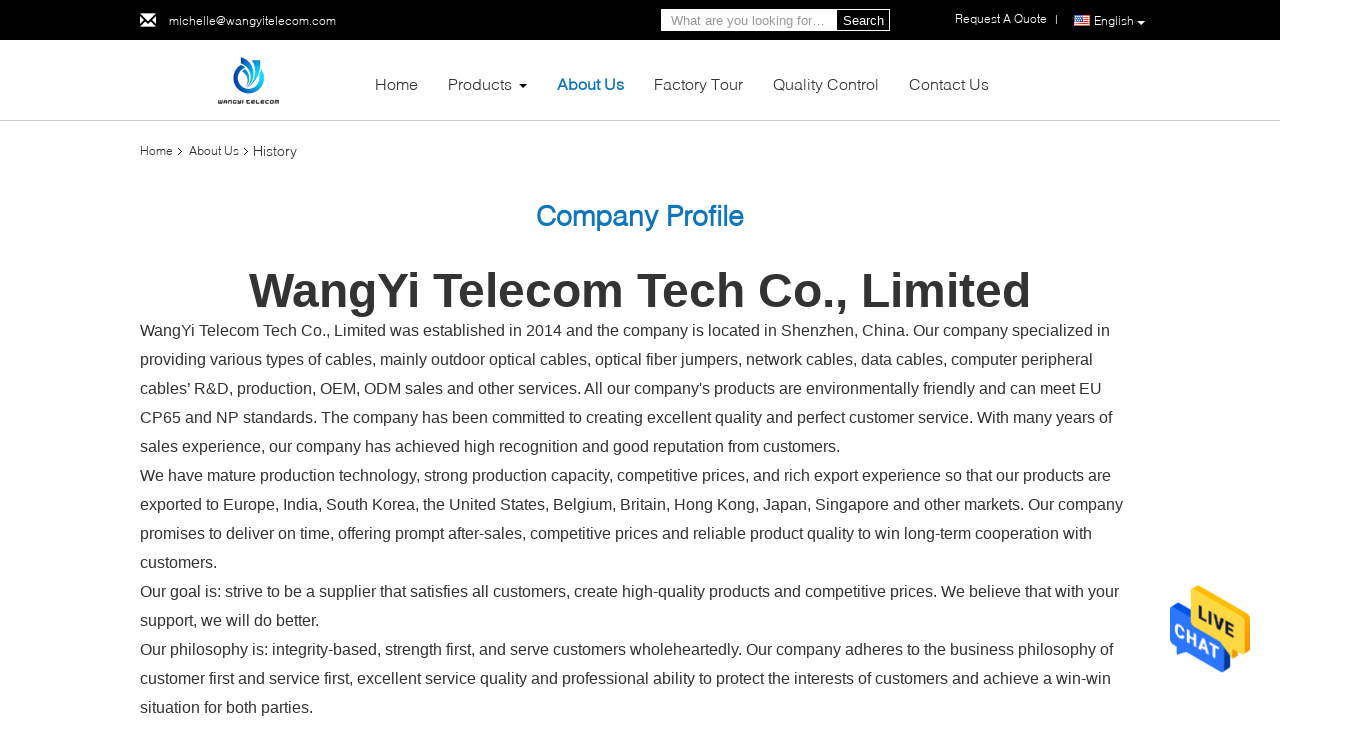

--- FILE ---
content_type: text/html
request_url: https://www.fibre-opticcables.com/history.html
body_size: 22021
content:
<!DOCTYPE html>
<html  lang=en>
<head>
	<meta charset="utf-8">
	<meta http-equiv="X-UA-Compatible" content="IE=edge">
	<meta name="viewport" content="width=device-width, initial-scale=1">
    <link rel="alternate" href="//m.fibre-opticcables.com/history.html" media="only screen and (max-width: 640px)" />
<link hreflang="fr" rel="alternate" href="https://french.fibre-opticcables.com/history.html" />
<link hreflang="de" rel="alternate" href="https://german.fibre-opticcables.com/history.html" />
<link hreflang="it" rel="alternate" href="https://italian.fibre-opticcables.com/history.html" />
<link hreflang="ru" rel="alternate" href="https://russian.fibre-opticcables.com/history.html" />
<link hreflang="es" rel="alternate" href="https://spanish.fibre-opticcables.com/history.html" />
<link hreflang="pt" rel="alternate" href="https://portuguese.fibre-opticcables.com/history.html" />
<link hreflang="nl" rel="alternate" href="https://dutch.fibre-opticcables.com/history.html" />
<link hreflang="el" rel="alternate" href="https://greek.fibre-opticcables.com/history.html" />
<link hreflang="ja" rel="alternate" href="https://japanese.fibre-opticcables.com/history.html" />
<link hreflang="ko" rel="alternate" href="https://korean.fibre-opticcables.com/history.html" />
<link hreflang="ar" rel="alternate" href="https://arabic.fibre-opticcables.com/history.html" />
<link hreflang="hi" rel="alternate" href="https://hindi.fibre-opticcables.com/history.html" />
<link hreflang="tr" rel="alternate" href="https://turkish.fibre-opticcables.com/history.html" />
<link hreflang="id" rel="alternate" href="https://indonesian.fibre-opticcables.com/history.html" />
<link hreflang="vi" rel="alternate" href="https://vietnamese.fibre-opticcables.com/history.html" />
<link hreflang="th" rel="alternate" href="https://thai.fibre-opticcables.com/history.html" />
<link hreflang="bn" rel="alternate" href="https://bengali.fibre-opticcables.com/history.html" />
<link hreflang="fa" rel="alternate" href="https://persian.fibre-opticcables.com/history.html" />
<link hreflang="pl" rel="alternate" href="https://polish.fibre-opticcables.com/history.html" />
<style type="text/css">
/*<![CDATA[*/
.consent__cookie {position: fixed;top: 0;left: 0;width: 100%;height: 0%;z-index: 100000;}.consent__cookie_bg {position: fixed;top: 0;left: 0;width: 100%;height: 100%;background: #000;opacity: .6;display: none }.consent__cookie_rel {position: fixed;bottom:0;left: 0;width: 100%;background: #fff;display: -webkit-box;display: -ms-flexbox;display: flex;flex-wrap: wrap;padding: 24px 80px;-webkit-box-sizing: border-box;box-sizing: border-box;-webkit-box-pack: justify;-ms-flex-pack: justify;justify-content: space-between;-webkit-transition: all ease-in-out .3s;transition: all ease-in-out .3s }.consent__close {position: absolute;top: 20px;right: 20px;cursor: pointer }.consent__close svg {fill: #777 }.consent__close:hover svg {fill: #000 }.consent__cookie_box {flex: 1;word-break: break-word;}.consent__warm {color: #777;font-size: 16px;margin-bottom: 12px;line-height: 19px }.consent__title {color: #333;font-size: 20px;font-weight: 600;margin-bottom: 12px;line-height: 23px }.consent__itxt {color: #333;font-size: 14px;margin-bottom: 12px;display: -webkit-box;display: -ms-flexbox;display: flex;-webkit-box-align: center;-ms-flex-align: center;align-items: center }.consent__itxt i {display: -webkit-inline-box;display: -ms-inline-flexbox;display: inline-flex;width: 28px;height: 28px;border-radius: 50%;background: #e0f9e9;margin-right: 8px;-webkit-box-align: center;-ms-flex-align: center;align-items: center;-webkit-box-pack: center;-ms-flex-pack: center;justify-content: center }.consent__itxt svg {fill: #3ca860 }.consent__txt {color: #a6a6a6;font-size: 14px;margin-bottom: 8px;line-height: 17px }.consent__btns {display: -webkit-box;display: -ms-flexbox;display: flex;-webkit-box-orient: vertical;-webkit-box-direction: normal;-ms-flex-direction: column;flex-direction: column;-webkit-box-pack: center;-ms-flex-pack: center;justify-content: center;flex-shrink: 0;}.consent__btn {width: 280px;height: 40px;line-height: 40px;text-align: center;background: #3ca860;color: #fff;border-radius: 4px;margin: 8px 0;-webkit-box-sizing: border-box;box-sizing: border-box;cursor: pointer }.consent__btn:hover {background: #00823b }.consent__btn.empty {color: #3ca860;border: 1px solid #3ca860;background: #fff }.consent__btn.empty:hover {background: #3ca860;color: #fff }.open .consent__cookie_bg {display: block }.open .consent__cookie_rel {bottom: 0 }@media (max-width: 760px) {.consent__btns {width: 100%;align-items: center;}.consent__cookie_rel {padding: 20px 24px }}.consent__cookie.open {display: block;}.consent__cookie {display: none;}
/*]]>*/
</style>
<script type="text/javascript">
/*<![CDATA[*/
window.isvideotpl = 0;window.detailurl = '';

var g_tp = '';
var colorUrl = '';
var query_string = ["Company","Company"];
var customtplcolor = 99340;
/*]]>*/
</script>
<title>China WanyYi Telecom Tech Co.,Limited company profile</title>
    <meta name="keywords" content="WanyYi Telecom Tech Co.,Limited ,China factory, China manufacturer, quality supplier" />
    <meta name="description" content="China Quality Fiber Optic Cable and Armored Fiber Optic Cable suppliers WanyYi Telecom Tech Co.,Limited, We are committed to providing high quality products, Which have been sold worldwide at low prices." />
			<link type='text/css' rel='stylesheet' href='/??/images/global.css,/photo/fibre-opticcables/sitetpl/style/common.css?ver=1628652757' media='all'>
			  <script type='text/javascript' src='/js/jquery.js'></script><script type="application/ld+json">[{"@context":"https:\/\/schema.org","@type":"Organization","name":"WanyYi\u00a0Telecom\u00a0Tech\u00a0Co.,Limited","description":"China Quality Fiber Optic Cable and Armored Fiber Optic Cable suppliers WanyYi\u00a0Telecom\u00a0Tech\u00a0Co.,Limited, We are committed to providing high quality products, Which have been sold worldwide at low prices.","url":"https:\/\/www.fibre-opticcables.com\/history.html","logo":"\/logo.gif","address":{"@type":"PostalAddress","addressLocality":"China","addressRegion":"CN","postalCode":"999001","streetAddress":"2F, Zhigu Technology&Creations Park, R#Yingtian, Bao'an Dis, Shenzhen, China"},"email":"michelle@wangyitelecom.com","image":"\/photo\/cl33146749-wanyyi_telecom_tech_co_limited.jpg"},{"@context":"https:\/\/schema.org","@type":"BreadcrumbList","itemListElement":[{"@type":"ListItem","position":2,"name":"Company Profile","item":"https:\/\/www.fibre-opticcables.com\/aboutus.html"},{"@type":"ListItem","position":1,"name":"Home","item":"https:\/\/www.fibre-opticcables.com\/index.html"}]}]</script></head>
<body>
<img src="/logo.gif" style="display:none"/>
    <div id="floatAd" style="z-index: 110000;position:absolute;right:30px;bottom:60px;height:79px;display: block;">
                                <a href="/webim/webim_tab.html" rel="nofollow" onclick= 'setwebimCookie(0,0,0);' target="_blank">
            <img style="width: 80px;cursor: pointer;" alt='Send Message' src="/images/floatimage_chat.gif"/>
        </a>
                                </div>
<a style="display: none!important;" title="WanyYi Telecom Tech Co.,Limited" class="float-inquiry" href="/contactnow.html" onclick='setinquiryCookie("{\"showproduct\":0,\"pid\":0,\"name\":\"\",\"source_url\":\"\",\"picurl\":\"\",\"propertyDetail\":[],\"username\":\"Miss. Michelle\",\"viewTime\":\"Last Login : 4 hours 17 minutes ago\",\"subject\":\"Please send me the good price\",\"countrycode\":\"US\"}");'></a>
<script>
    function getCookie(name) {
        var arr = document.cookie.match(new RegExp("(^| )" + name + "=([^;]*)(;|$)"));
        if (arr != null) {
            return unescape(arr[2]);
        }
        return null;
    }
    var is_new_mjy = '0';
    if (is_new_mjy==1 && isMobileDevice() && getCookie('webim_login_name') && getCookie('webim_buyer_id') && getCookie('webim_50532_seller_id')) {
        document.getElementById("floatAd").style.display = "none";
    }
    // 检测是否是移动端访问
    function isMobileDevice() {
        return /Android|webOS|iPhone|iPad|iPod|BlackBerry|IEMobile|Opera Mini/i.test(navigator.userAgent);
    }

</script>
<script>
var originProductInfo = '';
var originProductInfo = {"showproduct":1,"pid":"13708023","name":"OS2 9\/125\u00b5M \tSingle Mode Fiber Optic Cable Double Core FC UPC FC UPC","source_url":"\/sale-13708023-os2-9-125-m-single-mode-fiber-optic-cable-double-core-fc-upc-fc-upc.html","picurl":"\/photo\/pd33258528-os2_9_125_m_single_mode_fiber_optic_cable_double_core_fc_upc_fc_upc.jpg","propertyDetail":[["Model","FC\/UPC~FC\/UPC"],["Mode\/Cores","Single-mode\/ Double core"],["Length","1M-100M Customizable"],["OEM\/ODM","YES"]],"company_name":null,"picurl_c":"\/photo\/pc33258528-os2_9_125_m_single_mode_fiber_optic_cable_double_core_fc_upc_fc_upc.jpg","price":"US$2.5\/pcs (3M, \u22640.3DB)","username":"Seven","viewTime":"Last Login : 8 hours 17 minutes ago","subject":"Please send price on your OS2 9\/125\u00b5M \tSingle Mode Fiber Optic Cable Double Core FC UPC FC UPC","countrycode":"US"};
var save_url = "/contactsave.html";
var update_url = "/updateinquiry.html";
var productInfo = {};
var defaulProductInfo = {};
var myDate = new Date();
var curDate = myDate.getFullYear()+'-'+(parseInt(myDate.getMonth())+1)+'-'+myDate.getDate();
var message = '';
var default_pop = 1;
var leaveMessageDialog = document.getElementsByClassName('leave-message-dialog')[0]; // 获取弹层
var _$$ = function (dom) {
    return document.querySelectorAll(dom);
};
resInfo = originProductInfo;
defaulProductInfo.pid = resInfo['pid'];
defaulProductInfo.productName = resInfo['name'];
defaulProductInfo.productInfo = resInfo['propertyDetail'];
defaulProductInfo.productImg = resInfo['picurl_c'];
defaulProductInfo.subject = resInfo['subject'];
defaulProductInfo.productImgAlt = resInfo['name'];
var inquirypopup_tmp = 1;
var message = 'Dear,'+'\r\n'+"I am interested in"+' '+trim(resInfo['name'])+", could you send me more details such as type, size, MOQ, material, etc."+'\r\n'+"Thanks!"+'\r\n'+"Waiting for your reply.";
var message_1 = 'Dear,'+'\r\n'+"I am interested in"+' '+trim(resInfo['name'])+", could you send me more details such as type, size, MOQ, material, etc."+'\r\n'+"Thanks!"+'\r\n'+"Waiting for your reply.";
var message_2 = 'Hello,'+'\r\n'+"I am looking for"+' '+trim(resInfo['name'])+", please send me the price, specification and picture."+'\r\n'+"Your swift response will be highly appreciated."+'\r\n'+"Feel free to contact me for more information."+'\r\n'+"Thanks a lot.";
var message_3 = 'Hello,'+'\r\n'+trim(resInfo['name'])+' '+"meets my expectations."+'\r\n'+"Please give me the best price and some other product information."+'\r\n'+"Feel free to contact me via my mail."+'\r\n'+"Thanks a lot.";

var message_4 = 'Dear,'+'\r\n'+"What is the FOB price on your"+' '+trim(resInfo['name'])+'?'+'\r\n'+"Which is the nearest port name?"+'\r\n'+"Please reply me as soon as possible, it would be better to share further information."+'\r\n'+"Regards!";
var message_5 = 'Hi there,'+'\r\n'+"I am very interested in your"+' '+trim(resInfo['name'])+'.'+'\r\n'+"Please send me your product details."+'\r\n'+"Looking forward to your quick reply."+'\r\n'+"Feel free to contact me by mail."+'\r\n'+"Regards!";

var message_6 = 'Dear,'+'\r\n'+"Please provide us with information about your"+' '+trim(resInfo['name'])+", such as type, size, material, and of course the best price."+'\r\n'+"Looking forward to your quick reply."+'\r\n'+"Thank you!";
var message_7 = 'Dear,'+'\r\n'+"Can you supply"+' '+trim(resInfo['name'])+" for us?"+'\r\n'+"First we want a price list and some product details."+'\r\n'+"I hope to get reply asap and look forward to cooperation."+'\r\n'+"Thank you very much.";
var message_8 = 'hi,'+'\r\n'+"I am looking for"+' '+trim(resInfo['name'])+", please give me some more detailed product information."+'\r\n'+"I look forward to your reply."+'\r\n'+"Thank you!";
var message_9 = 'Hello,'+'\r\n'+"Your"+' '+trim(resInfo['name'])+" meets my requirements very well."+'\r\n'+"Please send me the price, specification, and similar model will be OK."+'\r\n'+"Feel free to chat with me."+'\r\n'+"Thanks!";
var message_10 = 'Dear,'+'\r\n'+"I want to know more about the details and quotation of"+' '+trim(resInfo['name'])+'.'+'\r\n'+"Feel free to contact me."+'\r\n'+"Regards!";

var r = getRandom(1,10);

defaulProductInfo.message = eval("message_"+r);

var mytAjax = {

    post: function(url, data, fn) {
        var xhr = new XMLHttpRequest();
        xhr.open("POST", url, true);
        xhr.setRequestHeader("Content-Type", "application/x-www-form-urlencoded;charset=UTF-8");
        xhr.setRequestHeader("X-Requested-With", "XMLHttpRequest");
        xhr.setRequestHeader('Content-Type','text/plain;charset=UTF-8');
        xhr.onreadystatechange = function() {
            if(xhr.readyState == 4 && (xhr.status == 200 || xhr.status == 304)) {
                fn.call(this, xhr.responseText);
            }
        };
        xhr.send(data);
    },

    postform: function(url, data, fn) {
        var xhr = new XMLHttpRequest();
        xhr.open("POST", url, true);
        xhr.setRequestHeader("X-Requested-With", "XMLHttpRequest");
        xhr.onreadystatechange = function() {
            if(xhr.readyState == 4 && (xhr.status == 200 || xhr.status == 304)) {
                fn.call(this, xhr.responseText);
            }
        };
        xhr.send(data);
    }
};
window.onload = function(){
    leaveMessageDialog = document.getElementsByClassName('leave-message-dialog')[0];
    if (window.localStorage.recordDialogStatus=='undefined' || (window.localStorage.recordDialogStatus!='undefined' && window.localStorage.recordDialogStatus != curDate)) {
        setTimeout(function(){
            if(parseInt(inquirypopup_tmp%10) == 1){
                creatDialog(defaulProductInfo, 1);
            }
        }, 6000);
    }
};
function trim(str)
{
    str = str.replace(/(^\s*)/g,"");
    return str.replace(/(\s*$)/g,"");
};
function getRandom(m,n){
    var num = Math.floor(Math.random()*(m - n) + n);
    return num;
};
function strBtn(param) {

    var starattextarea = document.getElementById("textareamessage").value.length;
    var email = document.getElementById("startEmail").value;

    var default_tip = document.querySelectorAll(".watermark_container").length;
    if (20 < starattextarea && starattextarea < 3000) {
        if(default_tip>0){
            document.getElementById("textareamessage1").parentNode.parentNode.nextElementSibling.style.display = "none";
        }else{
            document.getElementById("textareamessage1").parentNode.nextElementSibling.style.display = "none";
        }

    } else {
        if(default_tip>0){
            document.getElementById("textareamessage1").parentNode.parentNode.nextElementSibling.style.display = "block";
        }else{
            document.getElementById("textareamessage1").parentNode.nextElementSibling.style.display = "block";
        }

        return;
    }

    // var re = /^([a-zA-Z0-9_-])+@([a-zA-Z0-9_-])+\.([a-zA-Z0-9_-])+/i;/*邮箱不区分大小写*/
    var re = /^[a-zA-Z0-9][\w-]*(\.?[\w-]+)*@[a-zA-Z0-9-]+(\.[a-zA-Z0-9]+)+$/i;
    if (!re.test(email)) {
        document.getElementById("startEmail").nextElementSibling.style.display = "block";
        return;
    } else {
        document.getElementById("startEmail").nextElementSibling.style.display = "none";
    }

    var subject = document.getElementById("pop_subject").value;
    var pid = document.getElementById("pop_pid").value;
    var message = document.getElementById("textareamessage").value;
    var sender_email = document.getElementById("startEmail").value;
    var tel = '';
    if (document.getElementById("tel0") != undefined && document.getElementById("tel0") != '')
        tel = document.getElementById("tel0").value;
    var form_serialize = '&tel='+tel;

    form_serialize = form_serialize.replace(/\+/g, "%2B");
    mytAjax.post(save_url,"pid="+pid+"&subject="+subject+"&email="+sender_email+"&message="+(message)+form_serialize,function(res){
        var mes = JSON.parse(res);
        if(mes.status == 200){
            var iid = mes.iid;
            document.getElementById("pop_iid").value = iid;
            document.getElementById("pop_uuid").value = mes.uuid;

            if(typeof gtag_report_conversion === "function"){
                gtag_report_conversion();//执行统计js代码
            }
            if(typeof fbq === "function"){
                fbq('track','Purchase');//执行统计js代码
            }
        }
    });
    for (var index = 0; index < document.querySelectorAll(".dialog-content-pql").length; index++) {
        document.querySelectorAll(".dialog-content-pql")[index].style.display = "none";
    };
    $('#idphonepql').val(tel);
    document.getElementById("dialog-content-pql-id").style.display = "block";
    ;
};
function twoBtnOk(param) {

    var selectgender = document.getElementById("Mr").innerHTML;
    var iid = document.getElementById("pop_iid").value;
    var sendername = document.getElementById("idnamepql").value;
    var senderphone = document.getElementById("idphonepql").value;
    var sendercname = document.getElementById("idcompanypql").value;
    var uuid = document.getElementById("pop_uuid").value;
    var gender = 2;
    if(selectgender == 'Mr.') gender = 0;
    if(selectgender == 'Mrs.') gender = 1;
    var pid = document.getElementById("pop_pid").value;
    var form_serialize = '';

        form_serialize = form_serialize.replace(/\+/g, "%2B");

    mytAjax.post(update_url,"iid="+iid+"&gender="+gender+"&uuid="+uuid+"&name="+(sendername)+"&tel="+(senderphone)+"&company="+(sendercname)+form_serialize,function(res){});

    for (var index = 0; index < document.querySelectorAll(".dialog-content-pql").length; index++) {
        document.querySelectorAll(".dialog-content-pql")[index].style.display = "none";
    };
    document.getElementById("dialog-content-pql-ok").style.display = "block";

};
function toCheckMust(name) {
    $('#'+name+'error').hide();
}
function handClidk(param) {
    var starattextarea = document.getElementById("textareamessage1").value.length;
    var email = document.getElementById("startEmail1").value;
    var default_tip = document.querySelectorAll(".watermark_container").length;
    if (20 < starattextarea && starattextarea < 3000) {
        if(default_tip>0){
            document.getElementById("textareamessage1").parentNode.parentNode.nextElementSibling.style.display = "none";
        }else{
            document.getElementById("textareamessage1").parentNode.nextElementSibling.style.display = "none";
        }

    } else {
        if(default_tip>0){
            document.getElementById("textareamessage1").parentNode.parentNode.nextElementSibling.style.display = "block";
        }else{
            document.getElementById("textareamessage1").parentNode.nextElementSibling.style.display = "block";
        }

        return;
    }

    // var re = /^([a-zA-Z0-9_-])+@([a-zA-Z0-9_-])+\.([a-zA-Z0-9_-])+/i;
    var re = /^[a-zA-Z0-9][\w-]*(\.?[\w-]+)*@[a-zA-Z0-9-]+(\.[a-zA-Z0-9]+)+$/i;
    if (!re.test(email)) {
        document.getElementById("startEmail1").nextElementSibling.style.display = "block";
        return;
    } else {
        document.getElementById("startEmail1").nextElementSibling.style.display = "none";
    }

    var subject = document.getElementById("pop_subject").value;
    var pid = document.getElementById("pop_pid").value;
    var message = document.getElementById("textareamessage1").value;
    var sender_email = document.getElementById("startEmail1").value;
    var form_serialize = tel = '';
    if (document.getElementById("tel1") != undefined && document.getElementById("tel1") != '')
        tel = document.getElementById("tel1").value;
        mytAjax.post(save_url,"email="+sender_email+"&tel="+tel+"&pid="+pid+"&message="+message+"&subject="+subject+form_serialize,function(res){

        var mes = JSON.parse(res);
        if(mes.status == 200){
            var iid = mes.iid;
            document.getElementById("pop_iid").value = iid;
            document.getElementById("pop_uuid").value = mes.uuid;
            if(typeof gtag_report_conversion === "function"){
                gtag_report_conversion();//执行统计js代码
            }
        }

    });
    for (var index = 0; index < document.querySelectorAll(".dialog-content-pql").length; index++) {
        document.querySelectorAll(".dialog-content-pql")[index].style.display = "none";
    };
    $('#idphonepql').val(tel);
    document.getElementById("dialog-content-pql-id").style.display = "block";

};
window.addEventListener('load', function () {
    $('.checkbox-wrap label').each(function(){
        if($(this).find('input').prop('checked')){
            $(this).addClass('on')
        }else {
            $(this).removeClass('on')
        }
    })
    $(document).on('click', '.checkbox-wrap label' , function(ev){
        if (ev.target.tagName.toUpperCase() != 'INPUT') {
            $(this).toggleClass('on')
        }
    })
})

function hand_video(pdata) {
    data = JSON.parse(pdata);
    productInfo.productName = data.productName;
    productInfo.productInfo = data.productInfo;
    productInfo.productImg = data.productImg;
    productInfo.subject = data.subject;

    var message = 'Dear,'+'\r\n'+"I am interested in"+' '+trim(data.productName)+", could you send me more details such as type, size, quantity, material, etc."+'\r\n'+"Thanks!"+'\r\n'+"Waiting for your reply.";

    var message = 'Dear,'+'\r\n'+"I am interested in"+' '+trim(data.productName)+", could you send me more details such as type, size, MOQ, material, etc."+'\r\n'+"Thanks!"+'\r\n'+"Waiting for your reply.";
    var message_1 = 'Dear,'+'\r\n'+"I am interested in"+' '+trim(data.productName)+", could you send me more details such as type, size, MOQ, material, etc."+'\r\n'+"Thanks!"+'\r\n'+"Waiting for your reply.";
    var message_2 = 'Hello,'+'\r\n'+"I am looking for"+' '+trim(data.productName)+", please send me the price, specification and picture."+'\r\n'+"Your swift response will be highly appreciated."+'\r\n'+"Feel free to contact me for more information."+'\r\n'+"Thanks a lot.";
    var message_3 = 'Hello,'+'\r\n'+trim(data.productName)+' '+"meets my expectations."+'\r\n'+"Please give me the best price and some other product information."+'\r\n'+"Feel free to contact me via my mail."+'\r\n'+"Thanks a lot.";

    var message_4 = 'Dear,'+'\r\n'+"What is the FOB price on your"+' '+trim(data.productName)+'?'+'\r\n'+"Which is the nearest port name?"+'\r\n'+"Please reply me as soon as possible, it would be better to share further information."+'\r\n'+"Regards!";
    var message_5 = 'Hi there,'+'\r\n'+"I am very interested in your"+' '+trim(data.productName)+'.'+'\r\n'+"Please send me your product details."+'\r\n'+"Looking forward to your quick reply."+'\r\n'+"Feel free to contact me by mail."+'\r\n'+"Regards!";

    var message_6 = 'Dear,'+'\r\n'+"Please provide us with information about your"+' '+trim(data.productName)+", such as type, size, material, and of course the best price."+'\r\n'+"Looking forward to your quick reply."+'\r\n'+"Thank you!";
    var message_7 = 'Dear,'+'\r\n'+"Can you supply"+' '+trim(data.productName)+" for us?"+'\r\n'+"First we want a price list and some product details."+'\r\n'+"I hope to get reply asap and look forward to cooperation."+'\r\n'+"Thank you very much.";
    var message_8 = 'hi,'+'\r\n'+"I am looking for"+' '+trim(data.productName)+", please give me some more detailed product information."+'\r\n'+"I look forward to your reply."+'\r\n'+"Thank you!";
    var message_9 = 'Hello,'+'\r\n'+"Your"+' '+trim(data.productName)+" meets my requirements very well."+'\r\n'+"Please send me the price, specification, and similar model will be OK."+'\r\n'+"Feel free to chat with me."+'\r\n'+"Thanks!";
    var message_10 = 'Dear,'+'\r\n'+"I want to know more about the details and quotation of"+' '+trim(data.productName)+'.'+'\r\n'+"Feel free to contact me."+'\r\n'+"Regards!";

    var r = getRandom(1,10);

    productInfo.message = eval("message_"+r);
    if(parseInt(inquirypopup_tmp/10) == 1){
        productInfo.message = "";
    }
    productInfo.pid = data.pid;
    creatDialog(productInfo, 2);
};

function handDialog(pdata) {
    data = JSON.parse(pdata);
    productInfo.productName = data.productName;
    productInfo.productInfo = data.productInfo;
    productInfo.productImg = data.productImg;
    productInfo.subject = data.subject;

    var message = 'Dear,'+'\r\n'+"I am interested in"+' '+trim(data.productName)+", could you send me more details such as type, size, quantity, material, etc."+'\r\n'+"Thanks!"+'\r\n'+"Waiting for your reply.";

    var message = 'Dear,'+'\r\n'+"I am interested in"+' '+trim(data.productName)+", could you send me more details such as type, size, MOQ, material, etc."+'\r\n'+"Thanks!"+'\r\n'+"Waiting for your reply.";
    var message_1 = 'Dear,'+'\r\n'+"I am interested in"+' '+trim(data.productName)+", could you send me more details such as type, size, MOQ, material, etc."+'\r\n'+"Thanks!"+'\r\n'+"Waiting for your reply.";
    var message_2 = 'Hello,'+'\r\n'+"I am looking for"+' '+trim(data.productName)+", please send me the price, specification and picture."+'\r\n'+"Your swift response will be highly appreciated."+'\r\n'+"Feel free to contact me for more information."+'\r\n'+"Thanks a lot.";
    var message_3 = 'Hello,'+'\r\n'+trim(data.productName)+' '+"meets my expectations."+'\r\n'+"Please give me the best price and some other product information."+'\r\n'+"Feel free to contact me via my mail."+'\r\n'+"Thanks a lot.";

    var message_4 = 'Dear,'+'\r\n'+"What is the FOB price on your"+' '+trim(data.productName)+'?'+'\r\n'+"Which is the nearest port name?"+'\r\n'+"Please reply me as soon as possible, it would be better to share further information."+'\r\n'+"Regards!";
    var message_5 = 'Hi there,'+'\r\n'+"I am very interested in your"+' '+trim(data.productName)+'.'+'\r\n'+"Please send me your product details."+'\r\n'+"Looking forward to your quick reply."+'\r\n'+"Feel free to contact me by mail."+'\r\n'+"Regards!";

    var message_6 = 'Dear,'+'\r\n'+"Please provide us with information about your"+' '+trim(data.productName)+", such as type, size, material, and of course the best price."+'\r\n'+"Looking forward to your quick reply."+'\r\n'+"Thank you!";
    var message_7 = 'Dear,'+'\r\n'+"Can you supply"+' '+trim(data.productName)+" for us?"+'\r\n'+"First we want a price list and some product details."+'\r\n'+"I hope to get reply asap and look forward to cooperation."+'\r\n'+"Thank you very much.";
    var message_8 = 'hi,'+'\r\n'+"I am looking for"+' '+trim(data.productName)+", please give me some more detailed product information."+'\r\n'+"I look forward to your reply."+'\r\n'+"Thank you!";
    var message_9 = 'Hello,'+'\r\n'+"Your"+' '+trim(data.productName)+" meets my requirements very well."+'\r\n'+"Please send me the price, specification, and similar model will be OK."+'\r\n'+"Feel free to chat with me."+'\r\n'+"Thanks!";
    var message_10 = 'Dear,'+'\r\n'+"I want to know more about the details and quotation of"+' '+trim(data.productName)+'.'+'\r\n'+"Feel free to contact me."+'\r\n'+"Regards!";

    var r = getRandom(1,10);

    productInfo.message = eval("message_"+r);
    if(parseInt(inquirypopup_tmp/10) == 1){
        productInfo.message = "";
    }
    productInfo.pid = data.pid;
    creatDialog(productInfo, 2);
};

function closepql(param) {

    leaveMessageDialog.style.display = 'none';
};

function closepql2(param) {

    for (var index = 0; index < document.querySelectorAll(".dialog-content-pql").length; index++) {
        document.querySelectorAll(".dialog-content-pql")[index].style.display = "none";
    };
    document.getElementById("dialog-content-pql-ok").style.display = "block";
};

function decodeHtmlEntities(str) {
    var tempElement = document.createElement('div');
    tempElement.innerHTML = str;
    return tempElement.textContent || tempElement.innerText || '';
}

function initProduct(productInfo,type){

    productInfo.productName = decodeHtmlEntities(productInfo.productName);
    productInfo.message = decodeHtmlEntities(productInfo.message);

    leaveMessageDialog = document.getElementsByClassName('leave-message-dialog')[0];
    leaveMessageDialog.style.display = "block";
    if(type == 3){
        var popinquiryemail = document.getElementById("popinquiryemail").value;
        _$$("#startEmail1")[0].value = popinquiryemail;
    }else{
        _$$("#startEmail1")[0].value = "";
    }
    _$$("#startEmail")[0].value = "";
    _$$("#idnamepql")[0].value = "";
    _$$("#idphonepql")[0].value = "";
    _$$("#idcompanypql")[0].value = "";

    _$$("#pop_pid")[0].value = productInfo.pid;
    _$$("#pop_subject")[0].value = productInfo.subject;
    
    if(parseInt(inquirypopup_tmp/10) == 1){
        productInfo.message = "";
    }

    _$$("#textareamessage1")[0].value = productInfo.message;
    _$$("#textareamessage")[0].value = productInfo.message;

    _$$("#dialog-content-pql-id .titlep")[0].innerHTML = productInfo.productName;
    _$$("#dialog-content-pql-id img")[0].setAttribute("src", productInfo.productImg);
    _$$("#dialog-content-pql-id img")[0].setAttribute("alt", productInfo.productImgAlt);

    _$$("#dialog-content-pql-id-hand img")[0].setAttribute("src", productInfo.productImg);
    _$$("#dialog-content-pql-id-hand img")[0].setAttribute("alt", productInfo.productImgAlt);
    _$$("#dialog-content-pql-id-hand .titlep")[0].innerHTML = productInfo.productName;

    if (productInfo.productInfo.length > 0) {
        var ul2, ul;
        ul = document.createElement("ul");
        for (var index = 0; index < productInfo.productInfo.length; index++) {
            var el = productInfo.productInfo[index];
            var li = document.createElement("li");
            var span1 = document.createElement("span");
            span1.innerHTML = el[0] + ":";
            var span2 = document.createElement("span");
            span2.innerHTML = el[1];
            li.appendChild(span1);
            li.appendChild(span2);
            ul.appendChild(li);

        }
        ul2 = ul.cloneNode(true);
        if (type === 1) {
            _$$("#dialog-content-pql-id .left")[0].replaceChild(ul, _$$("#dialog-content-pql-id .left ul")[0]);
        } else {
            _$$("#dialog-content-pql-id-hand .left")[0].replaceChild(ul2, _$$("#dialog-content-pql-id-hand .left ul")[0]);
            _$$("#dialog-content-pql-id .left")[0].replaceChild(ul, _$$("#dialog-content-pql-id .left ul")[0]);
        }
    };
    for (var index = 0; index < _$$("#dialog-content-pql-id .right ul li").length; index++) {
        _$$("#dialog-content-pql-id .right ul li")[index].addEventListener("click", function (params) {
            _$$("#dialog-content-pql-id .right #Mr")[0].innerHTML = this.innerHTML
        }, false)

    };

};
function closeInquiryCreateDialog() {
    document.getElementById("xuanpan_dialog_box_pql").style.display = "none";
};
function showInquiryCreateDialog() {
    document.getElementById("xuanpan_dialog_box_pql").style.display = "block";
};
function submitPopInquiry(){
    var message = document.getElementById("inquiry_message").value;
    var email = document.getElementById("inquiry_email").value;
    var subject = defaulProductInfo.subject;
    var pid = defaulProductInfo.pid;
    if (email === undefined) {
        showInquiryCreateDialog();
        document.getElementById("inquiry_email").style.border = "1px solid red";
        return false;
    };
    if (message === undefined) {
        showInquiryCreateDialog();
        document.getElementById("inquiry_message").style.border = "1px solid red";
        return false;
    };
    if (email.search(/^\w+((-\w+)|(\.\w+))*\@[A-Za-z0-9]+((\.|-)[A-Za-z0-9]+)*\.[A-Za-z0-9]+$/) == -1) {
        document.getElementById("inquiry_email").style.border= "1px solid red";
        showInquiryCreateDialog();
        return false;
    } else {
        document.getElementById("inquiry_email").style.border= "";
    };
    if (message.length < 20 || message.length >3000) {
        showInquiryCreateDialog();
        document.getElementById("inquiry_message").style.border = "1px solid red";
        return false;
    } else {
        document.getElementById("inquiry_message").style.border = "";
    };
    var tel = '';
    if (document.getElementById("tel") != undefined && document.getElementById("tel") != '')
        tel = document.getElementById("tel").value;

    mytAjax.post(save_url,"pid="+pid+"&subject="+subject+"&email="+email+"&message="+(message)+'&tel='+tel,function(res){
        var mes = JSON.parse(res);
        if(mes.status == 200){
            var iid = mes.iid;
            document.getElementById("pop_iid").value = iid;
            document.getElementById("pop_uuid").value = mes.uuid;

        }
    });
    initProduct(defaulProductInfo);
    for (var index = 0; index < document.querySelectorAll(".dialog-content-pql").length; index++) {
        document.querySelectorAll(".dialog-content-pql")[index].style.display = "none";
    };
    $('#idphonepql').val(tel);
    document.getElementById("dialog-content-pql-id").style.display = "block";

};

//带附件上传
function submitPopInquiryfile(email_id,message_id,check_sort,name_id,phone_id,company_id,attachments){

    if(typeof(check_sort) == 'undefined'){
        check_sort = 0;
    }
    var message = document.getElementById(message_id).value;
    var email = document.getElementById(email_id).value;
    var attachments = document.getElementById(attachments).value;
    if(typeof(name_id) !== 'undefined' && name_id != ""){
        var name  = document.getElementById(name_id).value;
    }
    if(typeof(phone_id) !== 'undefined' && phone_id != ""){
        var phone = document.getElementById(phone_id).value;
    }
    if(typeof(company_id) !== 'undefined' && company_id != ""){
        var company = document.getElementById(company_id).value;
    }
    var subject = defaulProductInfo.subject;
    var pid = defaulProductInfo.pid;

    if(check_sort == 0){
        if (email === undefined) {
            showInquiryCreateDialog();
            document.getElementById(email_id).style.border = "1px solid red";
            return false;
        };
        if (message === undefined) {
            showInquiryCreateDialog();
            document.getElementById(message_id).style.border = "1px solid red";
            return false;
        };

        if (email.search(/^\w+((-\w+)|(\.\w+))*\@[A-Za-z0-9]+((\.|-)[A-Za-z0-9]+)*\.[A-Za-z0-9]+$/) == -1) {
            document.getElementById(email_id).style.border= "1px solid red";
            showInquiryCreateDialog();
            return false;
        } else {
            document.getElementById(email_id).style.border= "";
        };
        if (message.length < 20 || message.length >3000) {
            showInquiryCreateDialog();
            document.getElementById(message_id).style.border = "1px solid red";
            return false;
        } else {
            document.getElementById(message_id).style.border = "";
        };
    }else{

        if (message === undefined) {
            showInquiryCreateDialog();
            document.getElementById(message_id).style.border = "1px solid red";
            return false;
        };

        if (email === undefined) {
            showInquiryCreateDialog();
            document.getElementById(email_id).style.border = "1px solid red";
            return false;
        };

        if (message.length < 20 || message.length >3000) {
            showInquiryCreateDialog();
            document.getElementById(message_id).style.border = "1px solid red";
            return false;
        } else {
            document.getElementById(message_id).style.border = "";
        };

        if (email.search(/^\w+((-\w+)|(\.\w+))*\@[A-Za-z0-9]+((\.|-)[A-Za-z0-9]+)*\.[A-Za-z0-9]+$/) == -1) {
            document.getElementById(email_id).style.border= "1px solid red";
            showInquiryCreateDialog();
            return false;
        } else {
            document.getElementById(email_id).style.border= "";
        };

    };

    mytAjax.post(save_url,"pid="+pid+"&subject="+subject+"&email="+email+"&message="+message+"&company="+company+"&attachments="+attachments,function(res){
        var mes = JSON.parse(res);
        if(mes.status == 200){
            var iid = mes.iid;
            document.getElementById("pop_iid").value = iid;
            document.getElementById("pop_uuid").value = mes.uuid;

            if(typeof gtag_report_conversion === "function"){
                gtag_report_conversion();//执行统计js代码
            }
            if(typeof fbq === "function"){
                fbq('track','Purchase');//执行统计js代码
            }
        }
    });
    initProduct(defaulProductInfo);

    if(name !== undefined && name != ""){
        _$$("#idnamepql")[0].value = name;
    }

    if(phone !== undefined && phone != ""){
        _$$("#idphonepql")[0].value = phone;
    }

    if(company !== undefined && company != ""){
        _$$("#idcompanypql")[0].value = company;
    }

    for (var index = 0; index < document.querySelectorAll(".dialog-content-pql").length; index++) {
        document.querySelectorAll(".dialog-content-pql")[index].style.display = "none";
    };
    document.getElementById("dialog-content-pql-id").style.display = "block";

};
function submitPopInquiryByParam(email_id,message_id,check_sort,name_id,phone_id,company_id){

    if(typeof(check_sort) == 'undefined'){
        check_sort = 0;
    }

    var senderphone = '';
    var message = document.getElementById(message_id).value;
    var email = document.getElementById(email_id).value;
    if(typeof(name_id) !== 'undefined' && name_id != ""){
        var name  = document.getElementById(name_id).value;
    }
    if(typeof(phone_id) !== 'undefined' && phone_id != ""){
        var phone = document.getElementById(phone_id).value;
        senderphone = phone;
    }
    if(typeof(company_id) !== 'undefined' && company_id != ""){
        var company = document.getElementById(company_id).value;
    }
    var subject = defaulProductInfo.subject;
    var pid = defaulProductInfo.pid;

    if(check_sort == 0){
        if (email === undefined) {
            showInquiryCreateDialog();
            document.getElementById(email_id).style.border = "1px solid red";
            return false;
        };
        if (message === undefined) {
            showInquiryCreateDialog();
            document.getElementById(message_id).style.border = "1px solid red";
            return false;
        };

        if (email.search(/^\w+((-\w+)|(\.\w+))*\@[A-Za-z0-9]+((\.|-)[A-Za-z0-9]+)*\.[A-Za-z0-9]+$/) == -1) {
            document.getElementById(email_id).style.border= "1px solid red";
            showInquiryCreateDialog();
            return false;
        } else {
            document.getElementById(email_id).style.border= "";
        };
        if (message.length < 20 || message.length >3000) {
            showInquiryCreateDialog();
            document.getElementById(message_id).style.border = "1px solid red";
            return false;
        } else {
            document.getElementById(message_id).style.border = "";
        };
    }else{

        if (message === undefined) {
            showInquiryCreateDialog();
            document.getElementById(message_id).style.border = "1px solid red";
            return false;
        };

        if (email === undefined) {
            showInquiryCreateDialog();
            document.getElementById(email_id).style.border = "1px solid red";
            return false;
        };

        if (message.length < 20 || message.length >3000) {
            showInquiryCreateDialog();
            document.getElementById(message_id).style.border = "1px solid red";
            return false;
        } else {
            document.getElementById(message_id).style.border = "";
        };

        if (email.search(/^\w+((-\w+)|(\.\w+))*\@[A-Za-z0-9]+((\.|-)[A-Za-z0-9]+)*\.[A-Za-z0-9]+$/) == -1) {
            document.getElementById(email_id).style.border= "1px solid red";
            showInquiryCreateDialog();
            return false;
        } else {
            document.getElementById(email_id).style.border= "";
        };

    };

    var productsku = "";
    if($("#product_sku").length > 0){
        productsku = $("#product_sku").html();
    }

    mytAjax.post(save_url,"tel="+senderphone+"&pid="+pid+"&subject="+subject+"&email="+email+"&message="+message+"&messagesku="+encodeURI(productsku),function(res){
        var mes = JSON.parse(res);
        if(mes.status == 200){
            var iid = mes.iid;
            document.getElementById("pop_iid").value = iid;
            document.getElementById("pop_uuid").value = mes.uuid;

            if(typeof gtag_report_conversion === "function"){
                gtag_report_conversion();//执行统计js代码
            }
            if(typeof fbq === "function"){
                fbq('track','Purchase');//执行统计js代码
            }
        }
    });
    initProduct(defaulProductInfo);

    if(name !== undefined && name != ""){
        _$$("#idnamepql")[0].value = name;
    }

    if(phone !== undefined && phone != ""){
        _$$("#idphonepql")[0].value = phone;
    }

    if(company !== undefined && company != ""){
        _$$("#idcompanypql")[0].value = company;
    }

    for (var index = 0; index < document.querySelectorAll(".dialog-content-pql").length; index++) {
        document.querySelectorAll(".dialog-content-pql")[index].style.display = "none";

    };
    document.getElementById("dialog-content-pql-id").style.display = "block";

};

function creat_videoDialog(productInfo, type) {

    if(type == 1){
        if(default_pop != 1){
            return false;
        }
        window.localStorage.recordDialogStatus = curDate;
    }else{
        default_pop = 0;
    }
    initProduct(productInfo, type);
    if (type === 1) {
        // 自动弹出
        for (var index = 0; index < document.querySelectorAll(".dialog-content-pql").length; index++) {

            document.querySelectorAll(".dialog-content-pql")[index].style.display = "none";
        };
        document.getElementById("dialog-content-pql").style.display = "block";
    } else {
        // 手动弹出
        for (var index = 0; index < document.querySelectorAll(".dialog-content-pql").length; index++) {
            document.querySelectorAll(".dialog-content-pql")[index].style.display = "none";
        };
        document.getElementById("dialog-content-pql-id-hand").style.display = "block";
    }
}

function creatDialog(productInfo, type) {

    if(type == 1){
        if(default_pop != 1){
            return false;
        }
        window.localStorage.recordDialogStatus = curDate;
    }else{
        default_pop = 0;
    }
    initProduct(productInfo, type);
    if (type === 1) {
        // 自动弹出
        for (var index = 0; index < document.querySelectorAll(".dialog-content-pql").length; index++) {

            document.querySelectorAll(".dialog-content-pql")[index].style.display = "none";
        };
        document.getElementById("dialog-content-pql").style.display = "block";
    } else {
        // 手动弹出
        for (var index = 0; index < document.querySelectorAll(".dialog-content-pql").length; index++) {
            document.querySelectorAll(".dialog-content-pql")[index].style.display = "none";
        };
        document.getElementById("dialog-content-pql-id-hand").style.display = "block";
    }
}

//带邮箱信息打开询盘框 emailtype=1表示带入邮箱
function openDialog(emailtype){
    var type = 2;//不带入邮箱，手动弹出
    if(emailtype == 1){
        var popinquiryemail = document.getElementById("popinquiryemail").value;
        // var re = /^([a-zA-Z0-9_-])+@([a-zA-Z0-9_-])+\.([a-zA-Z0-9_-])+/i;
        var re = /^[a-zA-Z0-9][\w-]*(\.?[\w-]+)*@[a-zA-Z0-9-]+(\.[a-zA-Z0-9]+)+$/i;
        if (!re.test(popinquiryemail)) {
            //前端提示样式;
            showInquiryCreateDialog();
            document.getElementById("popinquiryemail").style.border = "1px solid red";
            return false;
        } else {
            //前端提示样式;
        }
        var type = 3;
    }
    creatDialog(defaulProductInfo,type);
}

//上传附件
function inquiryUploadFile(){
    var fileObj = document.querySelector("#fileId").files[0];
    //构建表单数据
    var formData = new FormData();
    var filesize = fileObj.size;
    if(filesize > 10485760 || filesize == 0) {
        document.getElementById("filetips").style.display = "block";
        return false;
    }else {
        document.getElementById("filetips").style.display = "none";
    }
    formData.append('popinquiryfile', fileObj);
    document.getElementById("quotefileform").reset();
    var save_url = "/inquiryuploadfile.html";
    mytAjax.postform(save_url,formData,function(res){
        var mes = JSON.parse(res);
        if(mes.status == 200){
            document.getElementById("uploader-file-info").innerHTML = document.getElementById("uploader-file-info").innerHTML + "<span class=op>"+mes.attfile.name+"<a class=delatt id=att"+mes.attfile.id+" onclick=delatt("+mes.attfile.id+");>Delete</a></span>";
            var nowattachs = document.getElementById("attachments").value;
            if( nowattachs !== ""){
                var attachs = JSON.parse(nowattachs);
                attachs[mes.attfile.id] = mes.attfile;
            }else{
                var attachs = {};
                attachs[mes.attfile.id] = mes.attfile;
            }
            document.getElementById("attachments").value = JSON.stringify(attachs);
        }
    });
}
//附件删除
function delatt(attid)
{
    var nowattachs = document.getElementById("attachments").value;
    if( nowattachs !== ""){
        var attachs = JSON.parse(nowattachs);
        if(attachs[attid] == ""){
            return false;
        }
        var formData = new FormData();
        var delfile = attachs[attid]['filename'];
        var save_url = "/inquirydelfile.html";
        if(delfile != "") {
            formData.append('delfile', delfile);
            mytAjax.postform(save_url, formData, function (res) {
                if(res !== "") {
                    var mes = JSON.parse(res);
                    if (mes.status == 200) {
                        delete attachs[attid];
                        document.getElementById("attachments").value = JSON.stringify(attachs);
                        var s = document.getElementById("att"+attid);
                        s.parentNode.remove();
                    }
                }
            });
        }
    }else{
        return false;
    }
}

</script>
<div class="leave-message-dialog" style="display: none">
<style>
    .leave-message-dialog .close:before, .leave-message-dialog .close:after{
        content:initial;
    }
</style>
<div class="dialog-content-pql" id="dialog-content-pql" style="display: none">
    <span class="close" onclick="closepql()"><img src="/images/close.png" alt="close"></span>
    <div class="title">
        <p class="firstp-pql">Leave a Message</p>
        <p class="lastp-pql">We will call you back soon!</p>
    </div>
    <div class="form">
        <div class="textarea">
            <textarea style='font-family: robot;'  name="" id="textareamessage" cols="30" rows="10" style="margin-bottom:14px;width:100%"
                placeholder="Please enter your inquiry details."></textarea>
        </div>
        <p class="error-pql"> <span class="icon-pql"><img src="/images/error.png" alt="WanyYi Telecom Tech Co.,Limited"></span> Your message must be between 20-3,000 characters!</p>
        <input id="startEmail" type="text" placeholder="Enter your E-mail" onkeydown="if(event.keyCode === 13){ strBtn();}">
        <p class="error-pql"><span class="icon-pql"><img src="/images/error.png" alt="WanyYi Telecom Tech Co.,Limited"></span> Please check your E-mail! </p>
                <div class="operations">
            <div class='btn' id="submitStart" type="submit" onclick="strBtn()">SUBMIT</div>
        </div>
            </div>
</div>
<div class="dialog-content-pql dialog-content-pql-id" id="dialog-content-pql-id" style="display:none">
        <span class="close" onclick="closepql2()"><svg t="1648434466530" class="icon" viewBox="0 0 1024 1024" version="1.1" xmlns="http://www.w3.org/2000/svg" p-id="2198" width="16" height="16"><path d="M576 512l277.333333 277.333333-64 64-277.333333-277.333333L234.666667 853.333333 170.666667 789.333333l277.333333-277.333333L170.666667 234.666667 234.666667 170.666667l277.333333 277.333333L789.333333 170.666667 853.333333 234.666667 576 512z" fill="#444444" p-id="2199"></path></svg></span>
    <div class="left">
        <div class="img"><img></div>
        <p class="titlep"></p>
        <ul> </ul>
    </div>
    <div class="right">
                <p class="title">More information facilitates better communication.</p>
                <div style="position: relative;">
            <div class="mr"> <span id="Mr">Mr.</span>
                <ul>
                    <li>Mr.</li>
                    <li>Mrs.</li>
                </ul>
            </div>
            <input style="text-indent: 80px;" type="text" id="idnamepql" placeholder="Input your name">
        </div>
        <input type="text"  id="idphonepql"  placeholder="Phone Number">
        <input type="text" id="idcompanypql"  placeholder="Company" onkeydown="if(event.keyCode === 13){ twoBtnOk();}">
                <div class="btn form_new" id="twoBtnOk" onclick="twoBtnOk()">OK</div>
    </div>
</div>

<div class="dialog-content-pql dialog-content-pql-ok" id="dialog-content-pql-ok" style="display:none">
        <span class="close" onclick="closepql()"><svg t="1648434466530" class="icon" viewBox="0 0 1024 1024" version="1.1" xmlns="http://www.w3.org/2000/svg" p-id="2198" width="16" height="16"><path d="M576 512l277.333333 277.333333-64 64-277.333333-277.333333L234.666667 853.333333 170.666667 789.333333l277.333333-277.333333L170.666667 234.666667 234.666667 170.666667l277.333333 277.333333L789.333333 170.666667 853.333333 234.666667 576 512z" fill="#444444" p-id="2199"></path></svg></span>
    <div class="duihaook"></div>
        <p class="title">Submitted successfully!</p>
        <p class="p1" style="text-align: center; font-size: 18px; margin-top: 14px;">We will call you back soon!</p>
    <div class="btn" onclick="closepql()" id="endOk" style="margin: 0 auto;margin-top: 50px;">OK</div>
</div>
<div class="dialog-content-pql dialog-content-pql-id dialog-content-pql-id-hand" id="dialog-content-pql-id-hand"
    style="display:none">
     <input type="hidden" name="pop_pid" id="pop_pid" value="0">
     <input type="hidden" name="pop_subject" id="pop_subject" value="">
     <input type="hidden" name="pop_iid" id="pop_iid" value="0">
     <input type="hidden" name="pop_uuid" id="pop_uuid" value="0">
        <span class="close" onclick="closepql()"><svg t="1648434466530" class="icon" viewBox="0 0 1024 1024" version="1.1" xmlns="http://www.w3.org/2000/svg" p-id="2198" width="16" height="16"><path d="M576 512l277.333333 277.333333-64 64-277.333333-277.333333L234.666667 853.333333 170.666667 789.333333l277.333333-277.333333L170.666667 234.666667 234.666667 170.666667l277.333333 277.333333L789.333333 170.666667 853.333333 234.666667 576 512z" fill="#444444" p-id="2199"></path></svg></span>
    <div class="left">
        <div class="img"><img></div>
        <p class="titlep"></p>
        <ul> </ul>
    </div>
    <div class="right" style="float:right">
                <div class="title">
            <p class="firstp-pql">Leave a Message</p>
            <p class="lastp-pql">We will call you back soon!</p>
        </div>
                <div class="form">
            <div class="textarea">
                <textarea style='font-family: robot;' name="message" id="textareamessage1" cols="30" rows="10"
                    placeholder="Please enter your inquiry details."></textarea>
            </div>
            <p class="error-pql"> <span class="icon-pql"><img src="/images/error.png" alt="WanyYi Telecom Tech Co.,Limited"></span> Your message must be between 20-3,000 characters!</p>

                            <input style="display:none" id="tel1" name="tel" type="text" oninput="value=value.replace(/[^0-9_+-]/g,'');" placeholder="Phone Number">
                        <input id='startEmail1' name='email' data-type='1' type='text'
                   placeholder="Enter your E-mail"
                   onkeydown='if(event.keyCode === 13){ handClidk();}'>
            
            <p class='error-pql'><span class='icon-pql'>
                    <img src="/images/error.png" alt="WanyYi Telecom Tech Co.,Limited"></span> Please check your E-mail!            </p>

            <div class="operations">
                <div class='btn' id="submitStart1" type="submit" onclick="handClidk()">SUBMIT</div>
            </div>
        </div>
    </div>
</div>
</div>
<div id="xuanpan_dialog_box_pql" class="xuanpan_dialog_box_pql"
    style="display:none;background:rgba(0,0,0,.6);width:100%;height:100%;position: fixed;top:0;left:0;z-index: 999999;">
    <div class="box_pql"
      style="width:526px;height:206px;background:rgba(255,255,255,1);opacity:1;border-radius:4px;position: absolute;left: 50%;top: 50%;transform: translate(-50%,-50%);">
      <div onclick="closeInquiryCreateDialog()" class="close close_create_dialog"
        style="cursor: pointer;height:42px;width:40px;float:right;padding-top: 16px;"><span
          style="display: inline-block;width: 25px;height: 2px;background: rgb(114, 114, 114);transform: rotate(45deg); "><span
            style="display: block;width: 25px;height: 2px;background: rgb(114, 114, 114);transform: rotate(-90deg); "></span></span>
      </div>
      <div
        style="height: 72px; overflow: hidden; text-overflow: ellipsis; display:-webkit-box;-ebkit-line-clamp: 3;-ebkit-box-orient: vertical; margin-top: 58px; padding: 0 84px; font-size: 18px; color: rgba(51, 51, 51, 1); text-align: center; ">
        Please leave your correct email and detailed requirements (20-3,000 characters).</div>
      <div onclick="closeInquiryCreateDialog()" class="close_create_dialog"
        style="width: 139px; height: 36px; background: rgba(253, 119, 34, 1); border-radius: 4px; margin: 16px auto; color: rgba(255, 255, 255, 1); font-size: 18px; line-height: 36px; text-align: center;">
        OK</div>
    </div>
</div>
<!--<a style="display: none" title='' href="/webim/webim_tab.html" class="footer_webim_a" rel="nofollow" onclick= 'setwebimCookie(,,);' target="_blank">
    <div class="footer_webim" style="display:none">
        <div class="chat-button-content">
            <i class="chat-button"></i>
        </div>
    </div>
</a>-->

<div class="f_header_menu_pic_search">
    <div class="top_bg">
        <div class="top">
            <div class="web_adress">
                <span class="glyphicon glyphicon-envelope"></span>
                <a title="WanyYi Telecom Tech Co.,Limited" href="mailto:michelle@wangyitelecom.com">michelle@wangyitelecom.com</a>            </div>
            <div class="phone" style="display:none">
                <span class="glyphicon glyphicon-earphone"></span>
                <span id="hourZone"></span>
            </div>

            <!--language-->
                            <div class="top_language">
                    <div class="lan_wrap">
                        <ul class="user">
                            <li class="select_language_wrap">
                                                                <span class="selected">
                                <a id="tranimg" href="javascript:；"
                                   class="english">
                                    English                                    <span class="arrow"></span>
                                </a>
                            </span>
                                <dl id="p_l" class="select_language">
                                                                            <dt class="english">
                                                                                        <a title="China good quality [#g1#]  on sales" href="https://www.fibre-opticcables.com/history.html">English</a>                                        </dt>
                                                                            <dt class="french">
                                                                                        <a title="China good quality [#g1#]  on sales" href="https://french.fibre-opticcables.com/history.html">French</a>                                        </dt>
                                                                            <dt class="german">
                                                                                        <a title="China good quality [#g1#]  on sales" href="https://german.fibre-opticcables.com/history.html">German</a>                                        </dt>
                                                                            <dt class="italian">
                                                                                        <a title="China good quality [#g1#]  on sales" href="https://italian.fibre-opticcables.com/history.html">Italian</a>                                        </dt>
                                                                            <dt class="russian">
                                                                                        <a title="China good quality [#g1#]  on sales" href="https://russian.fibre-opticcables.com/history.html">Russian</a>                                        </dt>
                                                                            <dt class="spanish">
                                                                                        <a title="China good quality [#g1#]  on sales" href="https://spanish.fibre-opticcables.com/history.html">Spanish</a>                                        </dt>
                                                                            <dt class="portuguese">
                                                                                        <a title="China good quality [#g1#]  on sales" href="https://portuguese.fibre-opticcables.com/history.html">Portuguese</a>                                        </dt>
                                                                            <dt class="dutch">
                                                                                        <a title="China good quality [#g1#]  on sales" href="https://dutch.fibre-opticcables.com/history.html">Dutch</a>                                        </dt>
                                                                            <dt class="greek">
                                                                                        <a title="China good quality [#g1#]  on sales" href="https://greek.fibre-opticcables.com/history.html">Greek</a>                                        </dt>
                                                                            <dt class="japanese">
                                                                                        <a title="China good quality [#g1#]  on sales" href="https://japanese.fibre-opticcables.com/history.html">Japanese</a>                                        </dt>
                                                                            <dt class="korean">
                                                                                        <a title="China good quality [#g1#]  on sales" href="https://korean.fibre-opticcables.com/history.html">Korean</a>                                        </dt>
                                                                            <dt class="arabic">
                                                                                        <a title="China good quality [#g1#]  on sales" href="https://arabic.fibre-opticcables.com/history.html">Arabic</a>                                        </dt>
                                                                            <dt class="hindi">
                                                                                        <a title="China good quality [#g1#]  on sales" href="https://hindi.fibre-opticcables.com/history.html">Hindi</a>                                        </dt>
                                                                            <dt class="turkish">
                                                                                        <a title="China good quality [#g1#]  on sales" href="https://turkish.fibre-opticcables.com/history.html">Turkish</a>                                        </dt>
                                                                            <dt class="indonesian">
                                                                                        <a title="China good quality [#g1#]  on sales" href="https://indonesian.fibre-opticcables.com/history.html">Indonesian</a>                                        </dt>
                                                                            <dt class="vietnamese">
                                                                                        <a title="China good quality [#g1#]  on sales" href="https://vietnamese.fibre-opticcables.com/history.html">Vietnamese</a>                                        </dt>
                                                                            <dt class="thai">
                                                                                        <a title="China good quality [#g1#]  on sales" href="https://thai.fibre-opticcables.com/history.html">Thai</a>                                        </dt>
                                                                            <dt class="bengali">
                                                                                        <a title="China good quality [#g1#]  on sales" href="https://bengali.fibre-opticcables.com/history.html">Bengali</a>                                        </dt>
                                                                            <dt class="persian">
                                                                                        <a title="China good quality [#g1#]  on sales" href="https://persian.fibre-opticcables.com/history.html">Persian</a>                                        </dt>
                                                                            <dt class="polish">
                                                                                        <a title="China good quality [#g1#]  on sales" href="https://polish.fibre-opticcables.com/history.html">Polish</a>                                        </dt>
                                                                    </dl>
                            </li>
                        </ul>
                        <div class="clearfix"></div>
                    </div>
                </div>
                        <!--inquiry-->
            <div class="top_link"><a title="Quote" href="/contactnow.html">Request A Quote</a>|</div>

			<div class="header-search">
				<form action="" method="POST" onsubmit="return jsWidgetSearch(this,'');" >
					<input autocomplete="off" disableautocomplete="" type="text" name="keyword"
						   placeholder="What are you looking for…"
						   value="" />
					<button type="submit" name="submit">Search</button>
				</form>
			</div>
            <div class="clearfix"></div>
        </div>
    </div>


    <!--菜单-->
    <div class="menu_bor">
        <div class="menu">
            <div class="logo"><a title="WanyYi Telecom Tech Co.,Limited" href="//www.fibre-opticcables.com"><img onerror="$(this).parent().hide();" src="/logo.gif" alt="WanyYi Telecom Tech Co.,Limited" /></a></div>
            <ul class="menu_list">
                <li id="headHome"><a title="WanyYi Telecom Tech Co.,Limited" href="/">Home</a></li>
                <li id="headProducts" class="nav"><a title="WanyYi Telecom Tech Co.,Limited" href="/products.html">Products</a>                    <i></i>
                    <div class="nav_bg">
                        <div class="item">
                            <div class="pic_width">
                                <div class="nav_pos">
                                    <div class="pic_div">
                                                                                    <dl>
                                                <dt>

                                                    <a title="Fiber Optic Cable" href="/supplier-431364-fiber-optic-cable"><img alt="Fiber Optic Cable" class="lazyi" data-original="/photo/pd33251721-fiber_optic_cable.jpg" src="/images/load_icon.gif" /></a>                                                                                                    </dt>
                                                <dd><h2><a title="Fiber Optic Cable" href="/supplier-431364-fiber-optic-cable">Fiber Optic Cable</a></h2></dd>
                                            </dl>
                                                                                        <dl>
                                                <dt>

                                                    <a title="Armored Fiber Optic Cable" href="/supplier-441467-armored-fiber-optic-cable"><img alt="Armored Fiber Optic Cable" class="lazyi" data-original="/photo/pd34346797-armored_fiber_optic_cable.jpg" src="/images/load_icon.gif" /></a>                                                                                                    </dt>
                                                <dd><h2><a title="Armored Fiber Optic Cable" href="/supplier-441467-armored-fiber-optic-cable">Armored Fiber Optic Cable</a></h2></dd>
                                            </dl>
                                                                                        <dl>
                                                <dt>

                                                    <a title="Waterproof Fiber Optic Cable" href="/supplier-441468-waterproof-fiber-optic-cable"><img alt="Waterproof Fiber Optic Cable" class="lazyi" data-original="/photo/pd34389217-waterproof_fiber_optic_cable.jpg" src="/images/load_icon.gif" /></a>                                                                                                    </dt>
                                                <dd><h2><a title="Waterproof Fiber Optic Cable" href="/supplier-441468-waterproof-fiber-optic-cable">Waterproof Fiber Optic Cable</a></h2></dd>
                                            </dl>
                                                                                        <dl>
                                                <dt>

                                                    <a title="MPO MTP Cable" href="/supplier-431372-mpo-mtp-cable"><img alt="MPO MTP Cable" class="lazyi" data-original="/photo/pd32268279-mpo_mtp_cable.jpg" src="/images/load_icon.gif" /></a>                                                                                                    </dt>
                                                <dd><h2><a title="MPO MTP Cable" href="/supplier-431372-mpo-mtp-cable">MPO MTP Cable</a></h2></dd>
                                            </dl>
                                            </div><div class="pic_div">                                            <dl>
                                                <dt>

                                                    <a title="Fiber Optic Pigtail" href="/supplier-441469-fiber-optic-pigtail"><img alt="Fiber Optic Pigtail" class="lazyi" data-original="/photo/pd33255819-fiber_optic_pigtail.jpg" src="/images/load_icon.gif" /></a>                                                                                                    </dt>
                                                <dd><h2><a title="Fiber Optic Pigtail" href="/supplier-441469-fiber-optic-pigtail">Fiber Optic Pigtail</a></h2></dd>
                                            </dl>
                                                                                        <dl>
                                                <dt>

                                                    <a title="Gigabit Fiber Transceiver" href="/supplier-441470-gigabit-fiber-transceiver"><img alt="Gigabit Fiber Transceiver" class="lazyi" src="/images/load_icon.gif" /></a>                                                                                                    </dt>
                                                <dd><h2><a title="Gigabit Fiber Transceiver" href="/supplier-441470-gigabit-fiber-transceiver">Gigabit Fiber Transceiver</a></h2></dd>
                                            </dl>
                                                                                        <dl>
                                                <dt>

                                                    <a title="AOC Fiber Cable" href="/supplier-431373-aoc-fiber-cable"><img alt="AOC Fiber Cable" class="lazyi" src="/images/load_icon.gif" /></a>                                                                                                    </dt>
                                                <dd><h2><a title="AOC Fiber Cable" href="/supplier-431373-aoc-fiber-cable">AOC Fiber Cable</a></h2></dd>
                                            </dl>
                                                                                        <dl>
                                                <dt>

                                                    <a title="CAT5E Ethernet Cable" href="/supplier-441471-cat5e-ethernet-cable"><img alt="CAT5E Ethernet Cable" class="lazyi" data-original="/photo/pd35765047-cat5e_ethernet_cable.jpg" src="/images/load_icon.gif" /></a>                                                                                                    </dt>
                                                <dd><h2><a title="CAT5E Ethernet Cable" href="/supplier-441471-cat5e-ethernet-cable">CAT5E Ethernet Cable</a></h2></dd>
                                            </dl>
                                            </div><div class="pic_div">                                            <dl>
                                                <dt>

                                                    <a title="CAT6A Ethernet Cable" href="/supplier-431370-cat6a-ethernet-cable"><img alt="CAT6A Ethernet Cable" class="lazyi" data-original="/photo/pd34589263-cat6a_ethernet_cable.jpg" src="/images/load_icon.gif" /></a>                                                                                                    </dt>
                                                <dd><h2><a title="CAT6A Ethernet Cable" href="/supplier-431370-cat6a-ethernet-cable">CAT6A Ethernet Cable</a></h2></dd>
                                            </dl>
                                                                                        <dl>
                                                <dt>

                                                    <a title="Flat Network Cable" href="/supplier-441472-flat-network-cable"><img alt="Flat Network Cable" class="lazyi" data-original="/photo/pd34269488-flat_network_cable.jpg" src="/images/load_icon.gif" /></a>                                                                                                    </dt>
                                                <dd><h2><a title="Flat Network Cable" href="/supplier-441472-flat-network-cable">Flat Network Cable</a></h2></dd>
                                            </dl>
                                                                                        <dl>
                                                <dt>

                                                    <a title="Cisco Switch Cables" href="/supplier-431374-cisco-switch-cables"><img alt="Cisco Switch Cables" class="lazyi" data-original="/photo/pd33001376-cisco_switch_cables.jpg" src="/images/load_icon.gif" /></a>                                                                                                    </dt>
                                                <dd><h2><a title="Cisco Switch Cables" href="/supplier-431374-cisco-switch-cables">Cisco Switch Cables</a></h2></dd>
                                            </dl>
                                                                                        <dl>
                                                <dt>

                                                    <a title="BBU Power Cable" href="/supplier-431375-bbu-power-cable"><img alt="BBU Power Cable" class="lazyi" data-original="/photo/pd32979530-bbu_power_cable.jpg" src="/images/load_icon.gif" /></a>                                                                                                    </dt>
                                                <dd><h2><a title="BBU Power Cable" href="/supplier-431375-bbu-power-cable">BBU Power Cable</a></h2></dd>
                                            </dl>
                                            </div><div class="pic_div">                                            <dl>
                                                <dt>

                                                    <a title="Cisco Power Cable" href="/supplier-441473-cisco-power-cable"><img alt="Cisco Power Cable" class="lazyi" data-original="/photo/pd33000833-cisco_power_cable.jpg" src="/images/load_icon.gif" /></a>                                                                                                    </dt>
                                                <dd><h2><a title="Cisco Power Cable" href="/supplier-441473-cisco-power-cable">Cisco Power Cable</a></h2></dd>
                                            </dl>
                                                                                            <dl>
                                                    <dt>
                                                        <a title="Fiber Optic Cable" href="/supplier-431364-fiber-optic-cable"><img alt="Fiber Optic Cable" class="lazyi" data-original="/photo/pd33251721-fiber_optic_cable.jpg" src="/images/load_icon.gif" /></a>                                                                                                            </dt>
                                                    <dd><h2><a title="Fiber Optic Cable" href="/supplier-431364-fiber-optic-cable">Fiber Optic Cable</a></h2></dd>
                                                </dl>
                                                                                                <dl>
                                                    <dt>
                                                        <a title="Armored Fiber Optic Cable" href="/supplier-441467-armored-fiber-optic-cable"><img alt="Armored Fiber Optic Cable" class="lazyi" data-original="/photo/pd34346797-armored_fiber_optic_cable.jpg" src="/images/load_icon.gif" /></a>                                                                                                            </dt>
                                                    <dd><h2><a title="Armored Fiber Optic Cable" href="/supplier-441467-armored-fiber-optic-cable">Armored Fiber Optic Cable</a></h2></dd>
                                                </dl>
                                                                                                <dl>
                                                    <dt>
                                                        <a title="Waterproof Fiber Optic Cable" href="/supplier-441468-waterproof-fiber-optic-cable"><img alt="Waterproof Fiber Optic Cable" class="lazyi" data-original="/photo/pd34389217-waterproof_fiber_optic_cable.jpg" src="/images/load_icon.gif" /></a>                                                                                                            </dt>
                                                    <dd><h2><a title="Waterproof Fiber Optic Cable" href="/supplier-441468-waterproof-fiber-optic-cable">Waterproof Fiber Optic Cable</a></h2></dd>
                                                </dl>
                                                                                        <div class="clearfix"></div>
                                    </div>
                                </div>
                            </div>
                            <div class="left_click"><span class="glyphicon glyphicon-menu-left"></span></div>
                            <div class="right_click"><span class="glyphicon glyphicon-menu-right"></span></div>
                        </div>
                    </div>
                </li>
                                                <li id="headAboutUs"><a title="WanyYi Telecom Tech Co.,Limited" href="/aboutus.html">About Us</a></li>
                <li id="headFactorytour"><a title="WanyYi Telecom Tech Co.,Limited" href="/factory.html">Factory Tour</a></li>
                <li id="headQualityControl"><a title="WanyYi Telecom Tech Co.,Limited" href="/quality.html">Quality Control</a></li>
                <li id="headContactUs"><a title="WanyYi Telecom Tech Co.,Limited" href="/contactus.html">Contact Us</a></li>
                            </ul>
        </div>
    </div>

</div>



<script>
    if (window.addEventListener) {
        window.addEventListener("load", function () {
            var sdl = $(".pic_div").width();
            var sl = $(".nav_pos").find("div.pic_div").length;
            var sw = (sdl + 50) * sl;
            var lef = $(".nav_pos").left;
            var int = 0;
            $("div.nav_pos").css({width: sw + 'px', left: lef + 'px'});
            $("div.left_click").click(function () {
                int--;
                if (int < 0) {
                    int = sl - 1;
                }
                $(".nav_pos").animate({ left: -((sdl + 50) * int) + 'px' }, 600);
                $(window).trigger("scroll");
            });
            $("div.right_click").click(function () {
                int++;
                if (int > sl - 1) {
                    int = 0;
                }
                $(".nav_pos").animate({ left: -((sdl + 50) * int) + 'px' }, 600);
                $(window).trigger("scroll");
            });

            var windowWidth = $('body').width() + 3;
            var liLeft = $("li.nav").offset().left;
            var itemW = (windowWidth - 1000) / 2;
            $('div.nav_bg').css('width', windowWidth + 'px');
            $('div.nav_bg').css('left', -liLeft + 'px');
            $(".f_header_menu_pic_search").find("div.item").css('left', itemW + 'px');

            f_headmenucur();

            $(".select_language_wrap").mouseover(function () {
                $(".select_language").show();
            });
            $(".select_language_wrap").mouseout(function () {
                $(".select_language").hide();
            });
            $("li.nav").mouseover(function () {
                $(".f_header_menu_pic_search").find("div.nav_bg").show();
            });
            $("li.nav").mouseout(function () {
                $(".f_header_menu_pic_search").find("div.nav_bg").hide();
            });
            $('.search').click(function () {
                $('.seach_box').toggle('fast')
            });
            if ((typeof (show_f_header_main_dealZoneHour) != "undefined") && show_f_header_main_dealZoneHour) {
                f_header_main_dealZoneHour(
                    "0",
                    "0",
                    "0",
                    "0",
                    "",
                    "");
            }
        }, false);
    } else {
        window.attachEvent("onload", function () {
            var sdl = $(".pic_div").width();
            var sl = $(".nav_pos").find("div.pic_div").length;
            var sw = (sdl + 50) * sl;
            var lef = $(".nav_pos").left;
            var int = 0;
            $("div.nav_pos").css({width: sw + 'px', left: lef + 'px'});
            $("div.left_click").click(function () {
                int--;
                if (int < 0) {
                    int = sl - 1;
                }
                $(".nav_pos").animate({left: -((sdl + 50) * int) + 'px'}, 600);
            });
            $("div.right_click").click(function () {
                int++;
                if (int > sl - 1) {
                    int = 0;
                }
                $(".nav_pos").animate({left: -((sdl + 50) * int) + 'px'}, 600);
            });

            var windowWidth = $('body').width() + 3;
            var liLeft = $("li.nav").offset().left;
            var itemW = (windowWidth - 1000) / 2;
            $('div.nav_bg').css('width', windowWidth + 'px');
            $('div.nav_bg').css('left', -liLeft + 'px');
            $(".f_header_menu_pic_search").find("div.item").css('left', itemW + 'px');

            f_headmenucur();

            $(".select_language_wrap").mouseover(function () {
                $(".select_language").show();
            });
            $(".select_language_wrap").mouseout(function () {
                $(".select_language").hide();
            });
            $("li.nav").mouseover(function () {
                $(".f_header_menu_pic_search").find("div.nav_bg").show();
            });
            $("li.nav").mouseout(function () {
                $(".f_header_menu_pic_search").find("div.nav_bg").hide();
            });
            $('.search').click(function () {
                $('.seach_box').toggle('fast')
            });
            if ((typeof (show_f_header_main_dealZoneHour) != "undefined") && show_f_header_main_dealZoneHour) {
                f_header_main_dealZoneHour(
                    "0",
                    "0",
                    "0",
                    "0",
                    "",
                    "");
            }
        });
    }
</script><div class="f_header_breadcrumb">
    <a title="" href="/">Home</a>    <a title="" href="/aboutus.html">About Us</a><h2 class="index-bread" >History</h2></div>
  


<div class="f_company_intro_all">
    <div class="title">company profile</div>
    <div class="p_txt"><p style="text-align: center;"><span style="font-size:48px;"><span style="font-family:arial,helvetica,sans-serif;"><strong>WangYi Telecom Tech Co., Limited</strong></span></span></p>

<p><span style="font-size:16px;"><span style="font-family:arial,helvetica,sans-serif;">WangYi Telecom Tech Co., Limited was established in 2014 and the company is located in Shenzhen, China. Our company specialized in providing various types of cables, mainly outdoor optical cables, optical fiber jumpers, network cables, data cables, computer peripheral cables&rsquo; R&D, production, OEM, ODM sales and other services. All our company's products are environmentally friendly and can meet EU CP65 and NP standards. The company has been committed to creating excellent quality and perfect customer service. With many years of sales experience, our company has achieved high recognition and good reputation from customers.</span></span></p>

<p><span style="font-size:16px;"><span style="font-family:arial,helvetica,sans-serif;">We have mature production technology, strong production capacity, competitive prices, and rich export experience so that our products are exported to Europe, India, South Korea, the United States, Belgium, Britain, Hong Kong, Japan, Singapore and other markets. Our company promises to deliver on time, offering prompt after-sales, competitive prices and reliable product quality to win long-term cooperation with customers.</span></span></p>

<p><span style="font-size:16px;"><span style="font-family:arial,helvetica,sans-serif;">Our goal is: strive to be a supplier that satisfies all customers, create high-quality products and competitive prices. We believe that with your support, we will do better.</span></span></p>

<p><span style="font-size:16px;"><span style="font-family:arial,helvetica,sans-serif;">Our philosophy is: integrity-based, strength first, and serve customers wholeheartedly. Our company adheres to the business philosophy of customer first and service first, excellent service quality and professional ability to protect the interests of customers and achieve a win-win situation for both parties.</span></span></p>

<p>&nbsp;</p>

<p><span style="font-size:16px;">Our procesures</span></p>

<p>&nbsp;</p>

<p><img alt="China WanyYi&nbsp;Telecom&nbsp;Tech&nbsp;Co.,Limited company profile 0" src="/images/load_icon.gif" style="width: 650px; height: 1499px;" class="lazyi" data-original="/photo/fibre-opticcables/editor/20210923175923_14301.jpg"></p>

<p style="text-align: center;">&nbsp;</p>

<p><strong>Factory Cornors</strong></p>

<p><strong><img alt="China WanyYi&nbsp;Telecom&nbsp;Tech&nbsp;Co.,Limited company profile 1" src="/images/load_icon.gif" style="width: 650px; height: 973px;" class="lazyi" data-original="/photo/fibre-opticcables/editor/20210923180051_54365.jpg"></strong></p>

<p><strong><img alt="China WanyYi&nbsp;Telecom&nbsp;Tech&nbsp;Co.,Limited company profile 2" src="/images/load_icon.gif" style="width: 650px; height: 973px;" class="lazyi" data-original="/photo/fibre-opticcables/editor/20210923180104_85586.jpg"></strong></p>

<p><strong><img alt="China WanyYi&nbsp;Telecom&nbsp;Tech&nbsp;Co.,Limited company profile 3" src="/images/load_icon.gif" style="width: 650px; height: 973px;" class="lazyi" data-original="/photo/fibre-opticcables/editor/20210923180123_27877.jpg"></strong></p>

<p><strong>Testing</strong></p>

<p><strong><img alt="China WanyYi&nbsp;Telecom&nbsp;Tech&nbsp;Co.,Limited company profile 4" src="/images/load_icon.gif" style="width: 650px; height: 973px;" class="lazyi" data-original="/photo/fibre-opticcables/editor/20210923180214_62763.jpg"></strong></p>

<p>&nbsp;</p>

<p><span style="font-size:16px;">Our honors</span></p>

<p><img alt="China WanyYi&nbsp;Telecom&nbsp;Tech&nbsp;Co.,Limited company profile 5" src="/images/load_icon.gif" style="width: 650px; height: 973px;" class="lazyi" data-original="/photo/fibre-opticcables/editor/20210923180314_81383.jpg"></p></div>
</div>
<div class="f_aboutus_more">
    <div class="title">View More About Us</div>
    <div class="box_width">
        <div class="box">
            <dl>
                <dt><a href="/factory.html"><span class="glyphicon glyphicon-pawn"></span><i style="display:block;width:0;height:0;overflow:hidden">Factory Tour</i></a></dt>
                <dd><a href="/factory.html">Factory Tour</a></dd>
            </dl>
            <dl>
                <dt><a href="/quality.html"><span class="glyphicon glyphicon-time"></span><i style="display:block;width:0;height:0;overflow:hidden">Quality Control</i></a></dt>
                <dd><a href="/quality.html">Quality Control</a></dd>
            </dl>
            <dl>
                <dt><a href="/contactus.html"><span class="glyphicon glyphicon-globe"></span><i style="display:block;width:0;height:0;overflow:hidden">Contact Us</i></a></dt>
                <dd><a href="/contactus.html">Contact Us</a></dd>
            </dl>
            <dl>
                <dt><a href="/contactnow.html"><span class="glyphicon glyphicon-user"></span><i style="display:block;width:0;height:0;overflow:hidden">Request A Quote</i></a></dt>
                <dd><a href="/contactnow.html">Request A Quote</a></dd>
            </dl>
            <div class="clearfix"></div>
        </div>
    </div>
    <div class="zan"><span class="glyphicon glyphicon-thumbs-up"></span></div>
</div>

<script>
$(function(){
$('.f_aboutus_more .box dl dt').mouseenter(function(){

		$(this).addClass('animated bounce');

	}).mouseleave(function(){

		$(this).removeClass('animated bounce');
	})
	})
</script><div class="f_company_nointro_2V2">
    <div class="tit">our company</div>


    <!--sgs identify-->
        <ul class="tab">
                    <li class="factory cur">
                <span>
                    History                </span>
            </li>
                        <li class="factory ">
                <span>
                    Service                </span>
            </li>
                        <li class="factory ">
                <span>
                    Our Team                </span>
            </li>
                </ul>
    <div class="box clearfix">
                    <div class="box_left" style="display:block">
                <p><span style="font-size:16px;"><span style="font-family:arial,helvetica,sans-serif;"><img alt="China WanyYi&nbsp;Telecom&nbsp;Tech&nbsp;Co.,Limited company profile 0" src="/images/load_icon.gif" style="max-width:650px;" class="lazyi" data-original="/photo/fibre-opticcables/editor/20210923175501_42584.jpg"></span></span></p>

<p>&nbsp;</p>

<p><span style="font-size:16px;"><span style="font-family:arial,helvetica,sans-serif;">2014- Established WangYi Telecom TECH Co., LTD<br />
2015- Adding two production lines due to the expand of the markets.<br />
2016- our product are widely sold in domestic market.<br />
2017- expand sales team and add one more shenzhen warehouse for quick shipping<br />
2018- planning our own foreign trade corporation to exploit the global market<br />
2019- expand sales team and add one more hongkong warehouse for quick shipping<br />
2020- entering the market of South Asia, our producats generated annual sales is over $3 million.<br />
2021- our products was sold around the world, and the quality and technology of our products is highly recommended by our global customers.</span></span></p>            </div>
                    <div class="box_left" style="display:none">
                <p>WangYi Telecom Tech Co., Limited a provider of Cisco hardware, replacement parts and other network accessories.</p>            </div>
                    <div class="box_left" style="display:none">
                <p><b style="font-family: Calibri; font-size: 15px; font-variant-numeric: normal; font-variant-east-asian: normal; line-height: 22px; widows: 1;">WangYi Telecom TECH Co., LTD</b><span style="color: rgb(51, 51, 51); font-family: arial, helvetica, sans-serif; font-size: 16px;"> brings relevant professional top talent and technology together for a highly qualified professional team. We have sales Dept, R&amp;D Dept., QC Dept., After-sale service Dep., as the expansion of our business, we welcome more friends.</span></p>

<p><img alt="China WanyYi&nbsp;Telecom&nbsp;Tech&nbsp;Co.,Limited company profile 0" src="/images/load_icon.gif" style="width: 650px; height: 973px;" class="lazyi" data-original="/photo/fibre-opticcables/editor/20210923175602_24138.jpg"></p>

<p><img alt="China WanyYi&nbsp;Telecom&nbsp;Tech&nbsp;Co.,Limited company profile 1" src="/images/load_icon.gif" style="width: 650px; height: 973px;" class="lazyi" data-original="/photo/fibre-opticcables/editor/20210923175656_54666.jpg"></p>            </div>
                <div class="box_right">
            <div class="no-company-general-youtube-video">
                    <div class="no-company-general-images">
                            <div class="img_wrap">
                                                                                                                                            <div class='img'><img src="/photo/cd33146749-wanyyi_telecom_tech_co_limited.jpg" alt="WanyYi Telecom Tech Co.,Limited" /></div>
                                                                </div>
                            <div class="page">
                                                                                                    <span class="cur">1 </span>
                                                            </div>
                    </div>
                </div>
            </div>

            <div class="clearfix"></div>
        </div>

    </div>
    <script>
        window.onload = function () {
            f_company_nointro_toggle_tab = function (self) {
                var className = 'cur';
                var ops = $(".f_company_nointro_2V2 .tab li").index(self);
                $(".f_company_nointro_2V2 .tab li").removeClass(className).eq(ops).addClass(className);
                $(".f_company_nointro_2V2 .box_left").hide().eq(ops).show();
            }
            $(".f_company_nointro_2V2 .tab li").click(function () {
                f_company_nointro_toggle_tab(this);
            });
            $('.f_company_nointro_2V2 .box_right').toggle_img({
                show_btn: '.page span',
                show_div: ".img_wrap .img",
                active: 'cur'
            });
            leaveMessageDialog = document.getElementsByClassName('leave-message-dialog')[0];
            if(leaveMessageDialog!==undefined){

                if (window.localStorage.recordDialogStatus=='undefined' || (window.localStorage.recordDialogStatus!='undefined' && window.localStorage.recordDialogStatus != curDate)) {
            
                    setTimeout(function(){
                        creatDialog(defaulProductInfo, 1);
                        
                    }, 6000);

                }
            }
            $('.f_company_nointro_2V2').toggle_img({
                show_btn: '.pic_title span',
                show_div: ".img_wrap img",
                active: 'cur'
            });



            var cont = $(".cont_box");
            var contHeight = cont.height();
            var contMaxHeight = cont.css("max-height");
            if (parseInt(contHeight) >= parseInt(contMaxHeight)) {
                $(".more_box").addClass("more").html('<a href="#"><span class="glyphicon glyphicon-plus" aria-hidden="true"> </span> More</a>');
                $(".more_box").show();
            }
            $(".more_box").click(
                function () {
                    toggleObjHeight = $(this).hasClass('more') ? '100%' : '';
                    $(this).prev().css('max-height', toggleObjHeight);
                    if ($(this).hasClass('more')) {
                        $(".more_box").removeClass("more").addClass("back").html('<a href="#"><span class="glyphicon glyphicon-plus" aria-hidden="true"> </span> BACK</a>');
                    } else {
                        $(".more_box").removeClass("back").addClass("more").html('<a href="#"><span class="glyphicon glyphicon-plus" aria-hidden="true"> </span> More</a>');
                    }
                }
            );
        }
    </script>


<div>
<div class="f_company_show_detail">
    <!--sgs identify-->
    
    <div class="cont_box">
        <div class="tit">Company Details</div>
                    <div class="main_market">
                <p class="icon"></p>

                <p class="title">Main Market</p>
                <p>North America</p><p>South America</p><p>Western Europe</p><p>Eastern Europe</p><p>Eastern Asia</p><p>Southeast Asia</p><p>Middle East</p><p>Africa</p><p>Oceania</p><p>Worldwide</p>            </div>
                            <div class="business_type">
                <p class="icon"></p>

                <p class="title">Business Type</p>
                <p>Distributor/Wholesaler</p>            </div>
                <div class="others">
            <p class="icon"></p>
                            <p><span class="title_s">Brands : </span><span> WangYi</span></p>
                                                                <p><span class="title_s">Year Established                        : </span><span> 2014</span></p>
                                        <p><span class="title_s">Export p.c : </span><span> 80% - 90%</span></p>
                                </div>
        <div class="clearfix"></div>
    </div>
</div></div>

<div class="f_certificate_lin4">
    <div class="title">Certificates</div>
    <p>Our Products Have Passed Many Certificates.</p>
    <div class="imgs">
                    <a target="_blank" title="Good quality Fiber Optic Cable for sales" href="/photo/qd34097638-wanyyi_telecom_tech_co_limited.jpg"><img src="/photo/qd34097638-wanyyi_telecom_tech_co_limited.jpg" alt="China WanyYi Telecom Tech Co.,Limited Certification" /></a>            </div>
</div><div class="bg2d">
<script>
    $(function(){
        $("[name=message]").on('blur',function(){ chenckForm('.f_email_address') })
        $("[name=email]").on('blur',function(){ chenckForm('.f_email_address') })
        chenckForm = function(self){
            var message = $(self).find("[name=message]").val();
            var email = $(self).find("[name=email]").val();
            if (email.search(/^\w+((-\w+)|(\.\w+))*\@[A-Za-z0-9]+((\.|-)[A-Za-z0-9]+)*\.[A-Za-z0-9]+$/) == -1)
            {
                $(self).find("[name=email]").css('border-color','red');
                return false;
            }else{
                $(self).find("[name=email]").css('border-color','');
            }
            if(message.length <= 5){
                $(self).find("[name=message]").css('border-color','red');
                return false;
            }else{
                $(self).find("[name=message]").css('border-color','');
            }
            return true;
        }
    })
</script>
<div class="f_footer_three_news">
    <div class="news">
        <div class="news_title">NEWS</div>
                    <dl>
                <dt><a title="china latest news about Promotion for SAS to SATA 29P-SATA cable" href="/news/promotion-for-sas-to-sata-29p-sata-cable-91495.html"><img class="lazyi" data-original="/photo/nm34097479-promotion_for_sas_to_sata_29p_sata_cable.jpg" alt="china latest news about Promotion for SAS to SATA 29P-SATA cable" src="/images/load_icon.gif" /></a></dt>
                <dd>
                    <h2><a title="china latest news about Promotion for SAS to SATA 29P-SATA cable" href="/news/promotion-for-sas-to-sata-29p-sata-cable-91495.html">Promotion for SAS to SATA 29P-SATA cable</a></h2>
                    <div><a title="china latest news about Promotion for SAS to SATA 29P-SATA cable" href="/news/promotion-for-sas-to-sata-29p-sata-cable-91495.html">Read More</a></div>
                </dd>
                <div class="clearfix"></div>
            </dl>
            </div>
    <div class="contact">
        <div class="news_title">CONTACT US</div>
        <table cellpadding="0" cellspacing="0" border="0">
                                        <tr>
                    <td class="le_bg"><span class="glyphicon glyphicon-map-marker"></span></td>
                    <td class="text">
                        <b>Factory Address:</b>2F, Zhigu Technology&Creations Park, R#Yingtian, Bao'an Dis, Shenzhen, China                    </td>
                </tr>
                <tr class="kong">
                    <td></td>
                    <td></td>
                </tr>
                                        <tr>
                    <td class="le_bg"><span class="glyphicon glyphicon-map-marker"></span></td>
                    <td class="text">
                        <b>Sales office:</b>2F, Zhigu Technology&Creations Park, R#Yingtian, Bao'an Dis, Shenzhen, China                    </td>
                </tr>
                <tr class="kong">
                    <td></td>
                    <td></td>
                </tr>
                                                    <tr>
                    <td class="le_bg"><span class="glyphicon glyphicon-envelope"></span></td>
                    <td class="text"><a title="" href="mailto:michelle@wangyitelecom.com">michelle@wangyitelecom.com</a></td>
                </tr>
                 <tr class="kong">
                    <td></td>
                    <td></td>
                </tr>
            
            
        </table>
    </div>
    <div class="leave">
        <div class="news_title">LEAVE MESSAGE</div>
        <form action="/contactsave.html" name="f_email_address_form" onsubmit="return chenckForm(this)" method="POST">
            <input type="hidden" value="1" name="from"/>
            <input name="subject" type="hidden" value="">
            <div class="form-group email">
                <input type="mail" id="entryform-email" class="form-control" name="email"
                       placeholder="Email">
            </div>
            <div class="form-group email" style="display:none">
                <input type="text" id="inquiry_tel" class="form-control" name="tel" oninput="value=value.replace(/[^0-9_+-]/g,'');"
                       placeholder="Phone Number">
            </div>
            <p class="message"><textarea class="oth_question" name="message" placeholder="Your comment"></textarea></p>
            <p class="but"><input type="submit" value="Submit"></p>
        </form>
    </div>


    <div class="clearfix"></div>

    <!--sgs-->
    
</div>  <style>
    .f_footer_reserved .con {
        border-left: 0;
    }
    .f_footer_reserved a{
        margin-right: 0;
    }
</style>
<div class="f_footer_reserved">
    <span class="con">
    <a title='' href='/privacy.html' rel='nofollow' >Privacy Policy</a> | China Good Quality Fiber Optic Cable Supplier.</span>
    © 2021 - 2024 fibre-opticcables.com. All Rights Reserved. </div>
</div>
			<script type='text/javascript' src='/??/js/common.js,/js/hu-common.js,/js/lb-common.js,/js/three-common.js,/js/four-common.js,/js/seven-common.js,/js/custom-common.js,/js/lazyload.js'></script><script type="text/javascript"> (function() {var e = document.createElement('script'); e.type = 'text/javascript'; e.async = true; e.src = '/stats.js'; var s = document.getElementsByTagName('script')[0]; s.parentNode.insertBefore(e, s); })(); </script><noscript><img style="display:none" src="/stats.php" width=0 height=0 rel="nofollow"/></noscript>
<script type="text/javascript">
/*<![CDATA[*/
function loadCommonScript (dir) {
  var script = document.createElement("script");
  script.type = "text/javascript";
  script.src = dir;
  document.body.appendChild(script)};loadCommonScript('/js/ads.js');

									var htmlContent = `
								<div class="consent__cookie">
									<div class="consent__cookie_bg"></div>
									<div class="consent__cookie_rel">
										<div class="consent__close" onclick="allConsentNotGranted()">
											<svg t="1709102891149" class="icon" viewBox="0 0 1024 1024" version="1.1" xmlns="http://www.w3.org/2000/svg" p-id="3596" xmlns:xlink="http://www.w3.org/1999/xlink" width="32" height="32">
												<path d="M783.36 195.2L512 466.56 240.64 195.2a32 32 0 0 0-45.44 45.44L466.56 512l-271.36 271.36a32 32 0 0 0 45.44 45.44L512 557.44l271.36 271.36a32 32 0 0 0 45.44-45.44L557.44 512l271.36-271.36a32 32 0 0 0-45.44-45.44z" fill="#2C2C2C" p-id="3597"></path>
											</svg>
										</div>
										<div class="consent__cookie_box">
											<div class="consent__warm">Welcome to fibre-opticcables.com</div>
											<div class="consent__title">fibre-opticcables.com asks for your consent to use your personal data to:</div>
											<div class="consent__itxt"><i><svg t="1707012116255" class="icon" viewBox="0 0 1024 1024" version="1.1" xmlns="http://www.w3.org/2000/svg" p-id="11708" xmlns:xlink="http://www.w3.org/1999/xlink" width="20" height="20">
														<path d="M768 890.88H256a90.88 90.88 0 0 1-81.28-50.56 94.08 94.08 0 0 1 7.04-99.2A412.16 412.16 0 0 1 421.12 576a231.68 231.68 0 1 1 181.76 0 412.16 412.16 0 0 1 241.92 163.2 94.08 94.08 0 0 1 7.04 99.2 90.88 90.88 0 0 1-83.84 52.48zM512 631.68a344.96 344.96 0 0 0-280.96 146.56 30.08 30.08 0 0 0 0 32.64 26.88 26.88 0 0 0 24.32 16H768a26.88 26.88 0 0 0 24.32-16 30.08 30.08 0 0 0 0-32.64A344.96 344.96 0 0 0 512 631.68z m0-434.56a167.68 167.68 0 1 0 167.68 167.68A167.68 167.68 0 0 0 512 197.12z" p-id="11709"></path>
													</svg></i>Personalised advertising and content, advertising and content measurement, audience research and services development</div>
											<div class="consent__itxt"><i><svg t="1709102557526" class="icon" viewBox="0 0 1024 1024" version="1.1" xmlns="http://www.w3.org/2000/svg" p-id="2631" xmlns:xlink="http://www.w3.org/1999/xlink" width="20" height="20">
														<path d="M876.8 320H665.6c-70.4 0-128 57.6-128 128v358.4c0 70.4 57.6 128 128 128h211.2c70.4 0 128-57.6 128-128V448c0-70.4-57.6-128-128-128z m-211.2 64h211.2c32 0 64 25.6 64 64v320H608V448c0-38.4 25.6-64 57.6-64z m211.2 480H665.6c-25.6 0-44.8-12.8-57.6-38.4h320c-6.4 25.6-25.6 38.4-51.2 38.4z" p-id="2632"></path>
														<path d="M499.2 704c0-19.2-12.8-32-32-32H140.8c-19.2 0-38.4-19.2-38.4-38.4V224c0-19.2 19.2-32 38.4-32H768c19.2 0 38.4 19.2 38.4 38.4v38.4c0 19.2 12.8 32 32 32s32-12.8 32-32V224c0-51.2-44.8-96-102.4-96H140.8c-57.6 0-102.4 44.8-102.4 96v409.6c0 57.6 44.8 102.4 102.4 102.4h326.4c25.6 0 32-19.2 32-32z m0 64H326.4c-19.2 0-32 12.8-32 32s12.8 32 32 32h166.4c19.2 0 32-12.8 32-32s-12.8-32-25.6-32z" p-id="2633"></path>
													</svg></i>Store and/or access information on a device</div>
											<div class="consent__txt">Your personal data will be processed and information from your device (cookies, unique identifiers, and other device data) may be stored by, accessed by and shared with 135 TCF vendor(s) and 65 ad partner(s), or used specifically by this site or app.</div>
											<div class="consent__txt">Some vendors may process your personal data on the basis of legitimate interest, which you can object to by do not consent. Contact our platform customer service, you can also withdraw your consent.</div>


										</div>
										<div class="consent__btns">
											<span class="consent__btn" onclick="allConsentGranted()">Consent</span>
											<span class="consent__btn empty" onclick="allConsentNotGranted()">Do not consent</span>
										</div>
									</div>
								</div>
							`;
							var newElement = document.createElement('div');
							newElement.innerHTML = htmlContent;
							document.body.appendChild(newElement);
							var consent__cookie = {
								init:function(){},
								open:function(){
									document.querySelector('.consent__cookie').className = 'consent__cookie open';
									document.body.style.overflow = 'hidden';
								},
								close:function(){
									document.querySelector('.consent__cookie').className = 'consent__cookie';
									document.body.style.overflow = '';
								}
							};
		
		
jQuery(function($) {
floatAd('#floatAd', 2);
});
/*]]>*/
</script>
</body>
</html>
<!-- static:2024-11-26 15:17:08 -->
